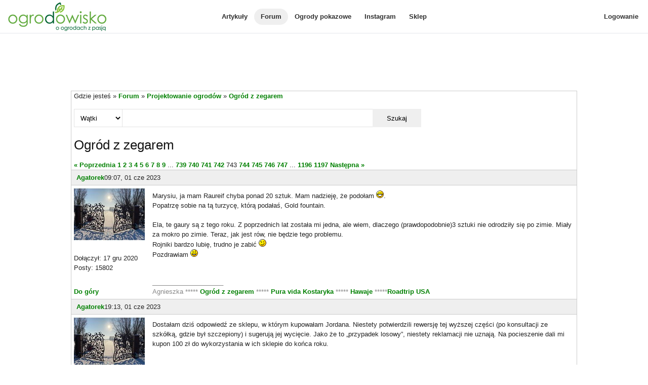

--- FILE ---
content_type: text/html; charset=utf-8
request_url: https://www.ogrodowisko.pl/watek/10792-ogrod-z-zegarem?page=743
body_size: 9151
content:
<!DOCTYPE html>
<html lang='pl'>
<head>
<meta charset='UTF-8'>
<meta content='width=device-width, initial-scale=1.0' name='viewport'>
<script>
var _rollbarConfig = {
  accessToken: "e278b3d4404c48aea32bd6ef25a14680",
  captureUncaught: true,
  captureUnhandledRejections: true,
  hostWhiteList: ["www.ogrodowisko.pl"],
  ignoredMessages: [
    "Blocked a frame with origin",
    "Can't find variable: __gCrWeb",
    "null is not an object (evaluating 'elt.parentNode')",
    "undefined is not an object (evaluating '__firefox__.favicons.getFavicons')",
    "undefined is not an object (evaluating '__firefox__.metadata.extractMetadata')",
    "undefined is not an object (evaluating 'window.__firefox__.reader.checkReadability')",
    "Annahme ausgelöst und nicht aufgefangen.",
    "Can't find variable: fieldset"
  ],
  payload: {
    environment: "production"
  }
};
// Rollbar Snippet
!function(r){var e={};function o(n){if(e[n])return e[n].exports;var t=e[n]={i:n,l:!1,exports:{}};return r[n].call(t.exports,t,t.exports,o),t.l=!0,t.exports}o.m=r,o.c=e,o.d=function(r,e,n){o.o(r,e)||Object.defineProperty(r,e,{enumerable:!0,get:n})},o.r=function(r){"undefined"!=typeof Symbol&&Symbol.toStringTag&&Object.defineProperty(r,Symbol.toStringTag,{value:"Module"}),Object.defineProperty(r,"__esModule",{value:!0})},o.t=function(r,e){if(1&e&&(r=o(r)),8&e)return r;if(4&e&&"object"==typeof r&&r&&r.__esModule)return r;var n=Object.create(null);if(o.r(n),Object.defineProperty(n,"default",{enumerable:!0,value:r}),2&e&&"string"!=typeof r)for(var t in r)o.d(n,t,function(e){return r[e]}.bind(null,t));return n},o.n=function(r){var e=r&&r.__esModule?function(){return r.default}:function(){return r};return o.d(e,"a",e),e},o.o=function(r,e){return Object.prototype.hasOwnProperty.call(r,e)},o.p="",o(o.s=0)}([function(r,e,o){"use strict";var n=o(1),t=o(5);_rollbarConfig=_rollbarConfig||{},_rollbarConfig.rollbarJsUrl=_rollbarConfig.rollbarJsUrl||"https://cdn.rollbar.com/rollbarjs/refs/tags/v2.26.2/rollbar.min.js",_rollbarConfig.async=void 0===_rollbarConfig.async||_rollbarConfig.async;var a=n.setupShim(window,_rollbarConfig),l=t(_rollbarConfig);window.rollbar=n.Rollbar,a.loadFull(window,document,!_rollbarConfig.async,_rollbarConfig,l)},function(r,e,o){"use strict";var n=o(2),t=o(3);function a(r){return function(){try{return r.apply(this,arguments)}catch(r){try{console.error("[Rollbar]: Internal error",r)}catch(r){}}}}var l=0;function i(r,e){this.options=r,this._rollbarOldOnError=null;var o=l++;this.shimId=function(){return o},"undefined"!=typeof window&&window._rollbarShims&&(window._rollbarShims[o]={handler:e,messages:[]})}var s=o(4),d=function(r,e){return new i(r,e)},c=function(r){return new s(d,r)};function u(r){return a((function(){var e=this,o=Array.prototype.slice.call(arguments,0),n={shim:e,method:r,args:o,ts:new Date};window._rollbarShims[this.shimId()].messages.push(n)}))}i.prototype.loadFull=function(r,e,o,n,t){var l=!1,i=e.createElement("script"),s=e.getElementsByTagName("script")[0],d=s.parentNode;i.crossOrigin="",i.src=n.rollbarJsUrl,o||(i.async=!0),i.onload=i.onreadystatechange=a((function(){if(!(l||this.readyState&&"loaded"!==this.readyState&&"complete"!==this.readyState)){i.onload=i.onreadystatechange=null;try{d.removeChild(i)}catch(r){}l=!0,function(){var e;if(void 0===r._rollbarDidLoad){e=new Error("rollbar.js did not load");for(var o,n,a,l,i=0;o=r._rollbarShims[i++];)for(o=o.messages||[];n=o.shift();)for(a=n.args||[],i=0;i<a.length;++i)if("function"==typeof(l=a[i])){l(e);break}}"function"==typeof t&&t(e)}()}})),d.insertBefore(i,s)},i.prototype.wrap=function(r,e,o){try{var n;if(n="function"==typeof e?e:function(){return e||{}},"function"!=typeof r)return r;if(r._isWrap)return r;if(!r._rollbar_wrapped&&(r._rollbar_wrapped=function(){o&&"function"==typeof o&&o.apply(this,arguments);try{return r.apply(this,arguments)}catch(o){var e=o;throw e&&("string"==typeof e&&(e=new String(e)),e._rollbarContext=n()||{},e._rollbarContext._wrappedSource=r.toString(),window._rollbarWrappedError=e),e}},r._rollbar_wrapped._isWrap=!0,r.hasOwnProperty))for(var t in r)r.hasOwnProperty(t)&&(r._rollbar_wrapped[t]=r[t]);return r._rollbar_wrapped}catch(e){return r}};for(var p="log,debug,info,warn,warning,error,critical,global,configure,handleUncaughtException,handleAnonymousErrors,handleUnhandledRejection,captureEvent,captureDomContentLoaded,captureLoad".split(","),f=0;f<p.length;++f)i.prototype[p[f]]=u(p[f]);r.exports={setupShim:function(r,e){if(r){var o=e.globalAlias||"Rollbar";if("object"==typeof r[o])return r[o];r._rollbarShims={},r._rollbarWrappedError=null;var l=new c(e);return a((function(){e.captureUncaught&&(l._rollbarOldOnError=r.onerror,n.captureUncaughtExceptions(r,l,!0),e.wrapGlobalEventHandlers&&t(r,l,!0)),e.captureUnhandledRejections&&n.captureUnhandledRejections(r,l,!0);var a=e.autoInstrument;return!1!==e.enabled&&(void 0===a||!0===a||function(r){return!("object"!=typeof r||void 0!==r.page&&!r.page)}(a))&&r.addEventListener&&(r.addEventListener("load",l.captureLoad.bind(l)),r.addEventListener("DOMContentLoaded",l.captureDomContentLoaded.bind(l))),r[o]=l,l}))()}},Rollbar:c}},function(r,e,o){"use strict";function n(r,e,o,n){r._rollbarWrappedError&&(n[4]||(n[4]=r._rollbarWrappedError),n[5]||(n[5]=r._rollbarWrappedError._rollbarContext),r._rollbarWrappedError=null);var t=e.handleUncaughtException.apply(e,n);o&&o.apply(r,n),"anonymous"===t&&(e.anonymousErrorsPending+=1)}r.exports={captureUncaughtExceptions:function(r,e,o){if(r){var t;if("function"==typeof e._rollbarOldOnError)t=e._rollbarOldOnError;else if(r.onerror){for(t=r.onerror;t._rollbarOldOnError;)t=t._rollbarOldOnError;e._rollbarOldOnError=t}e.handleAnonymousErrors();var a=function(){var o=Array.prototype.slice.call(arguments,0);n(r,e,t,o)};o&&(a._rollbarOldOnError=t),r.onerror=a}},captureUnhandledRejections:function(r,e,o){if(r){"function"==typeof r._rollbarURH&&r._rollbarURH.belongsToShim&&r.removeEventListener("unhandledrejection",r._rollbarURH);var n=function(r){var o,n,t;try{o=r.reason}catch(r){o=void 0}try{n=r.promise}catch(r){n="[unhandledrejection] error getting `promise` from event"}try{t=r.detail,!o&&t&&(o=t.reason,n=t.promise)}catch(r){}o||(o="[unhandledrejection] error getting `reason` from event"),e&&e.handleUnhandledRejection&&e.handleUnhandledRejection(o,n)};n.belongsToShim=o,r._rollbarURH=n,r.addEventListener("unhandledrejection",n)}}}},function(r,e,o){"use strict";function n(r,e,o){if(e.hasOwnProperty&&e.hasOwnProperty("addEventListener")){for(var n=e.addEventListener;n._rollbarOldAdd&&n.belongsToShim;)n=n._rollbarOldAdd;var t=function(e,o,t){n.call(this,e,r.wrap(o),t)};t._rollbarOldAdd=n,t.belongsToShim=o,e.addEventListener=t;for(var a=e.removeEventListener;a._rollbarOldRemove&&a.belongsToShim;)a=a._rollbarOldRemove;var l=function(r,e,o){a.call(this,r,e&&e._rollbar_wrapped||e,o)};l._rollbarOldRemove=a,l.belongsToShim=o,e.removeEventListener=l}}r.exports=function(r,e,o){if(r){var t,a,l="EventTarget,Window,Node,ApplicationCache,AudioTrackList,ChannelMergerNode,CryptoOperation,EventSource,FileReader,HTMLUnknownElement,IDBDatabase,IDBRequest,IDBTransaction,KeyOperation,MediaController,MessagePort,ModalWindow,Notification,SVGElementInstance,Screen,TextTrack,TextTrackCue,TextTrackList,WebSocket,WebSocketWorker,Worker,XMLHttpRequest,XMLHttpRequestEventTarget,XMLHttpRequestUpload".split(",");for(t=0;t<l.length;++t)r[a=l[t]]&&r[a].prototype&&n(e,r[a].prototype,o)}}},function(r,e,o){"use strict";function n(r,e){this.impl=r(e,this),this.options=e,function(r){for(var e=function(r){return function(){var e=Array.prototype.slice.call(arguments,0);if(this.impl[r])return this.impl[r].apply(this.impl,e)}},o="log,debug,info,warn,warning,error,critical,global,configure,handleUncaughtException,handleAnonymousErrors,handleUnhandledRejection,_createItem,wrap,loadFull,shimId,captureEvent,captureDomContentLoaded,captureLoad".split(","),n=0;n<o.length;n++)r[o[n]]=e(o[n])}(n.prototype)}n.prototype._swapAndProcessMessages=function(r,e){var o,n,t;for(this.impl=r(this.options);o=e.shift();)n=o.method,t=o.args,this[n]&&"function"==typeof this[n]&&("captureDomContentLoaded"===n||"captureLoad"===n?this[n].apply(this,[t[0],o.ts]):this[n].apply(this,t));return this},r.exports=n},function(r,e,o){"use strict";r.exports=function(r){return function(e){if(!e&&!window._rollbarInitialized){for(var o,n,t=(r=r||{}).globalAlias||"Rollbar",a=window.rollbar,l=function(r){return new a(r)},i=0;o=window._rollbarShims[i++];)n||(n=o.handler),o.handler._swapAndProcessMessages(l,o.messages);window[t]=n,window._rollbarInitialized=!0}}}}]);
// End Rollbar Snippet
</script>

<!-- Google tag (gtag.js) -->
<script async src="https://www.googletagmanager.com/gtag/js?id=G-8K99RH6YF4"></script>
<script>
  window.dataLayer = window.dataLayer || [];
  function gtag(){dataLayer.push(arguments);}
  gtag("js", new Date());

    gtag("config", "G-8K99RH6YF4");
</script>

<meta content='N7R-zncWs5y2TjQ78-QYSxCQVxwIGLguN9Ibdt880EOy5hi1d6fjDHRfuqMSd_S3cp56JlYU_daNgfXxVhxjBA' name='csrf-token'>
<meta content='authenticity_token' name='csrf-param'>
<meta content='mw88ZF3_qU51BqFgnKfcXpkoApBx_H7l27z8diNdMoA' name='google-site-verification'>
<meta content='Marysiu, ja mam Raureif chyba ponad 20 sztuk. Mam nadzieję, że podołam :D. 
Popatrzę sobie na tą turzycę, którą podałaś, Gold fountain. 

Ela, te gaury są z tego roku. Z poprzednich lat została mi jedna, ale wiem, dlaczego (prawdopodobnie)3 sztuki  nie...' name='description'>
<meta content='Ogród z zegarem' property='og:title'>
<meta content='article' property='og:type'>
<meta content='https://www.ogrodowisko.pl/watek/10792-ogrod-z-zegarem' property='og:url'>
<meta content='Ogrodowisko' property='og:site_name'>
<meta content='1520578334' property='fb:admins'>

<title>
Ogród z zegarem - strona 743 - Forum ogrodnicze - Ogrodowisko
</title>
<link href='/images/favicon.ico' rel='shortcut icon' type='image/x-icon'>
<link rel="stylesheet" href="https://www.ogrodowisko.pl/assets/application-81fcefd6c8fb62d11f4d9fd6b5b4691059c14349f5697422976f4322d2bc34cf.css" media="all" />
<script src="https://www.ogrodowisko.pl/assets/application-9a343f3083de7c90241145683cc21ab0396690cbc6e4db40dfe7d84e916a382e.js"></script>

</head>
<body>
<div class='mobile-menu'>
<div class='mobile-menu-content'>
<a href="/artykuly">Artykuły</a>
<a class="active" href="/forum">Forum</a>
<a target="_blank" rel="noopener noreferrer" href="https://ogrody-pokazowe.ogrodowisko.pl">Ogrody pokazowe</a>
<a target="_blank" rel="noopener noreferrer" href="https://www.instagram.com/ogrodowisko_pl">Instagram</a>
<a target="_blank" rel="noopener noreferrer" href="https://sklep.ogrodowisko.pl">Sklep</a>
<hr>
<a href="/users/sign_in">Logowanie</a>
</div>
</div>
<div class='page-wrapper'>
<div class='top-menu'>
<div class='top-menu-hamburger-menu'>
<a class="open-hamburger-menu" href=""><div class="hamburger-menu">
  <svg width="100%" height="100%" viewBox="0 0 24 24" fill="none" xmlns="http://www.w3.org/2000/svg">
    <path d="M3 12H21M3 6H21M3 18H21" stroke="currentColor" stroke-width="2" stroke-linecap="round" stroke-linejoin="round"/>
  </svg>
</div>

</a></div>
<div class='top-menu-logo'>
<a href="/"><img width="200" height="65" alt="Ogrodowisko" src="https://www.ogrodowisko.pl/assets/logo-2980efdded0cc72593b83305e44ed75bc6930d670c2597d1cd51a3116756293f.jpg" />
</a></div>
<div class='top-menu-main-navigation'>
<a href="/artykuly">Artykuły</a>
<a class="active" href="/forum">Forum</a>
<a target="_blank" rel="noopener noreferrer" href="https://ogrody-pokazowe.ogrodowisko.pl">Ogrody pokazowe</a>
<a target="_blank" rel="noopener noreferrer" href="https://www.instagram.com/ogrodowisko_pl">Instagram</a>
<a target="_blank" rel="noopener noreferrer" href="https://sklep.ogrodowisko.pl">Sklep</a>
</div>
<div class='top-menu-side-menu'>
<a href="/users/sign_in">Logowanie</a>
</div>
</div>
<div class='body-wrapper'>
<div id="fb-root"></div>
<script>(function(d, s, id) {
  var js, fjs = d.getElementsByTagName(s)[0];
  if (d.getElementById(id)) return;
  js = d.createElement(s); js.id = id;
  js.src = "https://connect.facebook.net/pl_PL/sdk.js#xfbml=1&version=v2.10&appId=129240170457767";
  fjs.parentNode.insertBefore(js, fjs);
}(document, 'script', 'facebook-jssdk'));</script>

<ins class="adsbygoogle" style="display:block;height:90px;margin-bottom:10px;" data-ad-client="ca-pub-8135220198128873" data-ad-slot="9024268928"></ins>
<script async src="https://pagead2.googlesyndication.com/pagead/js/adsbygoogle.js?client=ca-pub-8135220198128873" crossorigin="anonymous"></script>
<script>
  (adsbygoogle = window.adsbygoogle || []).push({});
</script>

<div class='header-container'>
</div>
<div class='flex-container'>
<div class='content-wrapper'>
<section>
Gdzie jesteś &raquo; <a href="/forum">Forum</a> &raquo; <a href="/forum/6-projektowanie-ogrodow">Projektowanie ogrodów</a> &raquo; <a href="/watek/10792-ogrod-z-zegarem">Ogród z zegarem</a>
</section>
<section>
<div class='another-search'>
<form action="/forum/search" accept-charset="UTF-8" method="get"><select name="search_in" id="search_in"><option value="topics">Wątki</option>
<option value="posts">Posty</option></select>
<input type="text" name="q" id="q" />
<button name="button" type="submit">Szukaj</button>
</form></div>
</section>

<section>
<h2>Ogród z zegarem</h2>
</section>
<section>
</section>
<section>
<div class='pagination'>
<span class='prev'><a rel="prev" href="/watek/10792-ogrod-z-zegarem?page=742">&laquo; Poprzednia</a></span>

<a href="/watek/10792-ogrod-z-zegarem">1</a>

<a href="/watek/10792-ogrod-z-zegarem?page=2">2</a>

<a href="/watek/10792-ogrod-z-zegarem?page=3">3</a>

<a href="/watek/10792-ogrod-z-zegarem?page=4">4</a>

<a href="/watek/10792-ogrod-z-zegarem?page=5">5</a>

<a href="/watek/10792-ogrod-z-zegarem?page=6">6</a>

<a href="/watek/10792-ogrod-z-zegarem?page=7">7</a>

<a href="/watek/10792-ogrod-z-zegarem?page=8">8</a>

<a href="/watek/10792-ogrod-z-zegarem?page=9">9</a>

<span class='gap'>...</span>

<a href="/watek/10792-ogrod-z-zegarem?page=739">739</a>

<a href="/watek/10792-ogrod-z-zegarem?page=740">740</a>

<a href="/watek/10792-ogrod-z-zegarem?page=741">741</a>

<a rel="prev" href="/watek/10792-ogrod-z-zegarem?page=742">742</a>

<span class='current'>743</span>

<a rel="next" href="/watek/10792-ogrod-z-zegarem?page=744">744</a>

<a href="/watek/10792-ogrod-z-zegarem?page=745">745</a>

<a href="/watek/10792-ogrod-z-zegarem?page=746">746</a>

<a href="/watek/10792-ogrod-z-zegarem?page=747">747</a>

<span class='gap'>...</span>

<a href="/watek/10792-ogrod-z-zegarem?page=1196">1196</a>

<a href="/watek/10792-ogrod-z-zegarem?page=1197">1197</a>

<span class='next'><a rel="next" href="/watek/10792-ogrod-z-zegarem?page=744">Następna &raquo;</a></span>

</div>

</section>
<div>
<div class='post' id='post-4027423'>
<a name='post_0'></a>
<div class='post-header'>
<a href="/users/Agatorek">Agatorek</a>
09:07, 01 cze 2023
</div>
<div class='post-body'>
<div class='post-column-left'>
<div>
<img width="140" height="105" src="https://www.ogrodowisko.pl/uploads/user/avatar/96903/IMG_9363.jpg" />
<br>
<br>
Dołączył: 17 gru 2020
<br>
Posty: 15802
<br>
</div>
<div>
<a href="#">Do góry</a>
</div>
</div>
<div class='post-column-right'>
<div class='post-content'>
Marysiu, ja mam Raureif chyba ponad 20 sztuk. Mam nadzieję, że podołam <img width="15" height="15" src="/images/emoticons/icon_biggrin.gif" />. <br />
Popatrzę sobie na tą turzycę, którą podałaś, Gold fountain. <br />
<br />
Ela, te gaury są z tego roku. Z poprzednich lat została mi jedna, ale wiem, dlaczego (prawdopodobnie)3 sztuki  nie odrodziły się po zimie. Miały za mokro po zimie. Teraz, jak jest rów, nie będzie tego problemu. <br />
Rojniki bardzo lubię, trudno je zabić <img width="15" height="15" src="/images/emoticons/icon_wink.gif" /><br />
Pozdrawiam <img width="15" height="15" src="/images/emoticons/icon_smile.gif" />
</div>
<div class='post-user-signature'>
____________________
<br>
Agnieszka ***** <a href="https://www.ogrodowisko.pl/watek/10792-ogrod-z-zegarem" target="_blank" rel="nofollow">Ogród z zegarem</a> ***** <a href="https://www.ogrodowisko.pl/watek/11294-pura-vida-kostaryka" target="_blank" rel="nofollow">Pura vida Kostaryka</a> ***** <a href="https://www.ogrodowisko.pl/watek/11549-wyspy-na-srodku-oceanu-czyli-rajskie-hawaje?page=1#post_0" target="_blank" rel="nofollow">Hawaje</a>
*****<a href="https://www.ogrodowisko.pl/watek/11835-ameryka-w-pigulce-czyli-roadtrip-z-zachodu-na-wschod" target="_blank" rel="nofollow">Roadtrip USA</a>

</div>
</div>
</div>
</div>
<div class='post' id='post-4027682'>
<a name='post_1'></a>
<div class='post-header'>
<a href="/users/Agatorek">Agatorek</a>
19:13, 01 cze 2023
</div>
<div class='post-body'>
<div class='post-column-left'>
<div>
<img width="140" height="105" src="https://www.ogrodowisko.pl/uploads/user/avatar/96903/IMG_9363.jpg" />
<br>
<br>
Dołączył: 17 gru 2020
<br>
Posty: 15802
<br>
</div>
<div>
<a href="#">Do góry</a>
</div>
</div>
<div class='post-column-right'>
<div class='post-content'>
Dostałam dziś odpowiedź ze sklepu, w którym kupowałam Jordana. Niestety potwierdzili rewersję tej wyższej części (po konsultacji ze szkółką, gdzie był szczepiony) i sugerują jej wycięcie. Jako że to „przypadek losowy”, niestety reklamacji nie uznają. Na pocieszenie dali mi kupon 100 zł do wykorzystania w ich sklepie do końca roku. 
</div>
<div class='post-user-signature'>
____________________
<br>
Agnieszka ***** <a href="https://www.ogrodowisko.pl/watek/10792-ogrod-z-zegarem" target="_blank" rel="nofollow">Ogród z zegarem</a> ***** <a href="https://www.ogrodowisko.pl/watek/11294-pura-vida-kostaryka" target="_blank" rel="nofollow">Pura vida Kostaryka</a> ***** <a href="https://www.ogrodowisko.pl/watek/11549-wyspy-na-srodku-oceanu-czyli-rajskie-hawaje?page=1#post_0" target="_blank" rel="nofollow">Hawaje</a>
*****<a href="https://www.ogrodowisko.pl/watek/11835-ameryka-w-pigulce-czyli-roadtrip-z-zachodu-na-wschod" target="_blank" rel="nofollow">Roadtrip USA</a>

</div>
</div>
</div>
</div>
<div class='post' id='post-4027710'>
<a name='post_2'></a>
<div class='post-header'>
<a href="/users/Judith">Judith</a>
21:08, 01 cze 2023
</div>
<div class='post-body'>
<div class='post-column-left'>
<div>
<img width="140" height="105" src="https://www.ogrodowisko.pl/uploads/user/avatar/15561/IMG_0226.jpeg" />
<br>
<br>
Dołączył: 23 lis 2017
<br>
Posty: 13429
<br>
</div>
<div>
<a href="#">Do góry</a>
</div>
</div>
<div class='post-column-right'>
<div class='post-content'>
Myśle, ze w prządku się zachowali. A jakie są Twoje odczucia w tek kwestii?
</div>
<div class='post-user-signature'>
____________________
<br>
Judith <a href="https://www.ogrodowisko.pl/watek/10860-z-centrum-wielkiego-miasta-na-obrzeza-malego-miasteczka" target="_blank" rel="nofollow">Z centrum wielkiego miasta na obrzeża małego miasteczka</a> ***
<a href="https://www.ogrodowisko.pl/watek/11575-wizytowka-z-centrum-wielkiego-miasta-na-obrzeza-malego-miasteczka" target="_blank" rel="nofollow"> Wizytówka</a>
</div>
</div>
</div>
</div>
<div class='post' id='post-4027717'>
<a name='post_3'></a>
<div class='post-header'>
<a href="/users/Agatorek">Agatorek</a>
21:17, 01 cze 2023
</div>
<div class='post-body'>
<div class='post-column-left'>
<div>
<img width="140" height="105" src="https://www.ogrodowisko.pl/uploads/user/avatar/96903/IMG_9363.jpg" />
<br>
<br>
Dołączył: 17 gru 2020
<br>
Posty: 15802
<br>
</div>
<div>
<a href="#">Do góry</a>
</div>
</div>
<div class='post-column-right'>
<div class='post-content'>
Też tak myślę <img width="15" height="15" src="/images/emoticons/icon_smile.gif" />. Mogli nic nie dać, w końcu to nie ich wina, tylko przypadek. <br />
<br />
Jeszcze nie wiem, co zrobię z tym klonem. W sensie czy go skrócę, czy nie. 
</div>
<div class='post-user-signature'>
____________________
<br>
Agnieszka ***** <a href="https://www.ogrodowisko.pl/watek/10792-ogrod-z-zegarem" target="_blank" rel="nofollow">Ogród z zegarem</a> ***** <a href="https://www.ogrodowisko.pl/watek/11294-pura-vida-kostaryka" target="_blank" rel="nofollow">Pura vida Kostaryka</a> ***** <a href="https://www.ogrodowisko.pl/watek/11549-wyspy-na-srodku-oceanu-czyli-rajskie-hawaje?page=1#post_0" target="_blank" rel="nofollow">Hawaje</a>
*****<a href="https://www.ogrodowisko.pl/watek/11835-ameryka-w-pigulce-czyli-roadtrip-z-zachodu-na-wschod" target="_blank" rel="nofollow">Roadtrip USA</a>

</div>
</div>
</div>
</div>
<div class='post' id='post-4027729'>
<a name='post_4'></a>
<div class='post-header'>
<a href="/users/Judith">Judith</a>
21:40, 01 cze 2023
</div>
<div class='post-body'>
<div class='post-column-left'>
<div>
<img width="140" height="105" src="https://www.ogrodowisko.pl/uploads/user/avatar/15561/IMG_0226.jpeg" />
<br>
<br>
Dołączył: 23 lis 2017
<br>
Posty: 13429
<br>
</div>
<div>
<a href="#">Do góry</a>
</div>
</div>
<div class='post-column-right'>
<div class='post-content'>
Trochę sobie z niego pożartowałyśmy, jednak myśle, ze ta cześć z podkładki zje tego przystojniaka. Ciachaj! <img width="15" height="15" src="/images/emoticons/icon_smile.gif" />
</div>
<div class='post-user-signature'>
____________________
<br>
Judith <a href="https://www.ogrodowisko.pl/watek/10860-z-centrum-wielkiego-miasta-na-obrzeza-malego-miasteczka" target="_blank" rel="nofollow">Z centrum wielkiego miasta na obrzeża małego miasteczka</a> ***
<a href="https://www.ogrodowisko.pl/watek/11575-wizytowka-z-centrum-wielkiego-miasta-na-obrzeza-malego-miasteczka" target="_blank" rel="nofollow"> Wizytówka</a>
</div>
</div>
</div>
</div>
<script async src="https://pagead2.googlesyndication.com/pagead/js/adsbygoogle.js?client=ca-pub-8135220198128873"
     crossorigin="anonymous"></script>
<ins class="adsbygoogle"
     style="display:block"
     data-ad-format="fluid"
     data-ad-layout-key="-gu+1-g-cr+tt"
     data-ad-client="ca-pub-8135220198128873"
     data-ad-slot="1029731394"></ins>
<script>
     (adsbygoogle = window.adsbygoogle || []).push({});
</script>

<div class='post' id='post-4027735'>
<a name='post_5'></a>
<div class='post-header'>
<a href="/users/Agatorek">Agatorek</a>
21:47, 01 cze 2023
</div>
<div class='post-body'>
<div class='post-column-left'>
<div>
<img width="140" height="105" src="https://www.ogrodowisko.pl/uploads/user/avatar/96903/IMG_9363.jpg" />
<br>
<br>
Dołączył: 17 gru 2020
<br>
Posty: 15802
<br>
</div>
<div>
<a href="#">Do góry</a>
</div>
</div>
<div class='post-column-right'>
<div class='post-content'>
Też się skłaniam ku cięciu, niestety. A taki duży już był <img width="15" height="15" src="/images/emoticons/icon_mad.gif" /> <img width="15" height="15" src="/images/emoticons/icon_wink.gif" />
</div>
<div class='post-user-signature'>
____________________
<br>
Agnieszka ***** <a href="https://www.ogrodowisko.pl/watek/10792-ogrod-z-zegarem" target="_blank" rel="nofollow">Ogród z zegarem</a> ***** <a href="https://www.ogrodowisko.pl/watek/11294-pura-vida-kostaryka" target="_blank" rel="nofollow">Pura vida Kostaryka</a> ***** <a href="https://www.ogrodowisko.pl/watek/11549-wyspy-na-srodku-oceanu-czyli-rajskie-hawaje?page=1#post_0" target="_blank" rel="nofollow">Hawaje</a>
*****<a href="https://www.ogrodowisko.pl/watek/11835-ameryka-w-pigulce-czyli-roadtrip-z-zachodu-na-wschod" target="_blank" rel="nofollow">Roadtrip USA</a>

</div>
</div>
</div>
</div>
<div class='post' id='post-4027806'>
<a name='post_6'></a>
<div class='post-header'>
<a href="/users/edi75">edi75</a>
08:08, 02 cze 2023
</div>
<div class='post-body'>
<div class='post-column-left'>
<div>
<img width="140" height="105" src="https://www.ogrodowisko.pl/uploads/user/avatar/14320/65306607_2142937129137273_9131083995801452544_n.jpg" />
<br>
<br>
Dołączył: 20 kwi 2017
<br>
Posty: 2856
<br>
</div>
<div>
<a href="#">Do góry</a>
</div>
</div>
<div class='post-column-right'>
<div class='post-content'>
Witam Aga.Dziekuje za odwiedziny u mnie 
</div>
<div class='post-user-signature'>
____________________
<br>
Edyta<a href="http://www.ogrodowisko.pl/watek/7687-moje-miejsce-na-ziemi-poczatek" target="_blank" rel="nofollow"> Moje miejsce na ziemi-początek</a>
</div>
</div>
</div>
</div>
<div class='post' id='post-4027915'>
<a name='post_7'></a>
<div class='post-header'>
<a href="/users/Martka">Martka</a>
12:23, 02 cze 2023
</div>
<div class='post-body'>
<div class='post-column-left'>
<div>
<img width="140" height="105" src="https://www.ogrodowisko.pl/uploads/user/avatar/10538/junge-frau-im-garten-amy-moser-1910.jpg" />
<br>
<br>
Dołączył: 10 wrz 2015
<br>
Posty: 7135
<br>
</div>
<div>
<a href="#">Do góry</a>
</div>
</div>
<div class='post-column-right'>
<div class='post-content'>
100 zł to coś, choć w kontekście cen drzewek niewiele. Tak, cięcie jak najszybciej.
</div>
<div class='post-user-signature'>
</div>
</div>
</div>
</div>
<div class='post' id='post-4028100'>
<a name='post_8'></a>
<div class='post-header'>
<a href="/users/Alija">Alija</a>
20:58, 02 cze 2023
</div>
<div class='post-body'>
<div class='post-column-left'>
<div>
<img width="140" height="105" src="https://www.ogrodowisko.pl/uploads/user/avatar/102029/IMG_20200530_081529638.jpg" />
<br>
<br>
Dołączył: 04 sty 2021
<br>
Posty: 10981
<br>
</div>
<div>
<a href="#">Do góry</a>
</div>
</div>
<div class='post-column-right'>
<div class='post-content'>
<fieldset><legend>Agatorek napisał(a)</legend><blockquote> <img src="https://www.ogrodowisko.pl/uploads/p/243/2437401/original.jpeg" width="360" height="480" alt="" class="forum-upload" /> </blockquote></fieldset><br />
<br />
Agnieszko, ależ ta ścieżka jest urocza, tak sobie pospacerować to sama przyjemność.<img width="15" height="15" src="/images/emoticons/icon_smile.gif" /><br />
Podziwiam dyptam , śliczny jest, próbowałam go sadzić już kilka razy i jakoś mu się u mnie nie podoba, <br />
podobnie zresztą mam z gaurami, nie przeżywają zimy. <img width="15" height="15" src="/images/emoticons/icon_wink.gif" />
</div>
<div class='post-user-signature'>
____________________
<br>
Podkarpacie Alicja<a href="https://www.ogrodowisko.pl/watek/10821-zacisze-alicji" target="_blank" rel="nofollow">Zacisze Alicji</a>
</div>
</div>
</div>
</div>
<div class='post' id='post-4028303'>
<a name='post_9'></a>
<div class='post-header'>
<a href="/users/Agatorek">Agatorek</a>
18:43, 03 cze 2023
</div>
<div class='post-body'>
<div class='post-column-left'>
<div>
<img width="140" height="105" src="https://www.ogrodowisko.pl/uploads/user/avatar/96903/IMG_9363.jpg" />
<br>
<br>
Dołączył: 17 gru 2020
<br>
Posty: 15802
<br>
</div>
<div>
<a href="#">Do góry</a>
</div>
</div>
<div class='post-column-right'>
<div class='post-content'>
Martka, coś tam zawsze za to kupię <img width="15" height="15" src="/images/emoticons/icon_wink.gif" />. <br />
<br />
Alicjo, dziękuję za miłe słowa <img width="15" height="15" src="/images/emoticons/icon_smile.gif" />, u mnie gaury też kiedyś przemarzły. Ale dostały drugą szansę i inne miejsce. <br />
Zaskoczyłam się bardzo szałwią Hot Lips. Przezimowały wszystkie. 
</div>
<div class='post-user-signature'>
____________________
<br>
Agnieszka ***** <a href="https://www.ogrodowisko.pl/watek/10792-ogrod-z-zegarem" target="_blank" rel="nofollow">Ogród z zegarem</a> ***** <a href="https://www.ogrodowisko.pl/watek/11294-pura-vida-kostaryka" target="_blank" rel="nofollow">Pura vida Kostaryka</a> ***** <a href="https://www.ogrodowisko.pl/watek/11549-wyspy-na-srodku-oceanu-czyli-rajskie-hawaje?page=1#post_0" target="_blank" rel="nofollow">Hawaje</a>
*****<a href="https://www.ogrodowisko.pl/watek/11835-ameryka-w-pigulce-czyli-roadtrip-z-zachodu-na-wschod" target="_blank" rel="nofollow">Roadtrip USA</a>

</div>
</div>
</div>
</div>
</div>
<section>
<div class='pagination'>
<span class='prev'><a rel="prev" href="/watek/10792-ogrod-z-zegarem?page=742">&laquo; Poprzednia</a></span>

<a href="/watek/10792-ogrod-z-zegarem">1</a>

<a href="/watek/10792-ogrod-z-zegarem?page=2">2</a>

<a href="/watek/10792-ogrod-z-zegarem?page=3">3</a>

<a href="/watek/10792-ogrod-z-zegarem?page=4">4</a>

<a href="/watek/10792-ogrod-z-zegarem?page=5">5</a>

<a href="/watek/10792-ogrod-z-zegarem?page=6">6</a>

<a href="/watek/10792-ogrod-z-zegarem?page=7">7</a>

<a href="/watek/10792-ogrod-z-zegarem?page=8">8</a>

<a href="/watek/10792-ogrod-z-zegarem?page=9">9</a>

<span class='gap'>...</span>

<a href="/watek/10792-ogrod-z-zegarem?page=739">739</a>

<a href="/watek/10792-ogrod-z-zegarem?page=740">740</a>

<a href="/watek/10792-ogrod-z-zegarem?page=741">741</a>

<a rel="prev" href="/watek/10792-ogrod-z-zegarem?page=742">742</a>

<span class='current'>743</span>

<a rel="next" href="/watek/10792-ogrod-z-zegarem?page=744">744</a>

<a href="/watek/10792-ogrod-z-zegarem?page=745">745</a>

<a href="/watek/10792-ogrod-z-zegarem?page=746">746</a>

<a href="/watek/10792-ogrod-z-zegarem?page=747">747</a>

<span class='gap'>...</span>

<a href="/watek/10792-ogrod-z-zegarem?page=1196">1196</a>

<a href="/watek/10792-ogrod-z-zegarem?page=1197">1197</a>

<span class='next'><a rel="next" href="/watek/10792-ogrod-z-zegarem?page=744">Następna &raquo;</a></span>

</div>

</section>
<section>
<a name='reply'></a>
<div class='padded-box center'>
<a rel="nofollow" href="/users/sign_in">Zaloguj się, aby odpowiedzieć na ten wątek</a>
</div>
</section>

</div>
</div>
<footer>
<div class='footer-column'>
<h4>Informacje</h4>
<a href="/o-nas">O nas</a>
<br>
<a href="/polityka-prywatnosci">Polityka prywatności</a>
<br>
<a href="/kontakt">Kontakt</a>
</div>
<div class='footer-column'>
<h4>Polecane</h4>
<a target="_blank" rel="noopener" href="http://www.gardenarium.pl">Zakładanie ogrodów</a>
</div>
<div class='footer-column'>
<h4>Subskrybuj</h4>
<a href="/rss"><img width="16" height="16" src="https://www.ogrodowisko.pl/assets/rss-2c22dfd5d4e395a0c28d2a54e2630cc82eab85775f05b9128a85f831984f0454.png" />
RSS
</a></div>
<div class='footer-column'>
<h4>Projekt i wykonanie</h4>
<a target="_blank" rel="noopener" href="https://michalmlozniak.com">Michał Młoźniak</a>
</div>
</footer>
<div style='padding-top: 20px; padding-bottom: 20px; font-weight: bold; text-align: center;'>
Korzystanie z portalu ogrodowisko.pl oznacza zgodę na wykorzystywanie plików cookie. Więcej informacji można znaleźć w
<a href="/polityka-plikow-cookie">Polityce plików cookies</a>
</div>
<script>
//<![CDATA[
document.getElementsByTagName('html')[0].style.display='block';
var app = app || {}; app.vars = {"logged":false,"current_user_id":null};

//]]>
</script>
</div>
</div>
</body>
</html>


--- FILE ---
content_type: text/html; charset=utf-8
request_url: https://www.google.com/recaptcha/api2/aframe
body_size: 267
content:
<!DOCTYPE HTML><html><head><meta http-equiv="content-type" content="text/html; charset=UTF-8"></head><body><script nonce="aY1FQ5JnYtd5ztEmmKuWSQ">/** Anti-fraud and anti-abuse applications only. See google.com/recaptcha */ try{var clients={'sodar':'https://pagead2.googlesyndication.com/pagead/sodar?'};window.addEventListener("message",function(a){try{if(a.source===window.parent){var b=JSON.parse(a.data);var c=clients[b['id']];if(c){var d=document.createElement('img');d.src=c+b['params']+'&rc='+(localStorage.getItem("rc::a")?sessionStorage.getItem("rc::b"):"");window.document.body.appendChild(d);sessionStorage.setItem("rc::e",parseInt(sessionStorage.getItem("rc::e")||0)+1);localStorage.setItem("rc::h",'1769003625064');}}}catch(b){}});window.parent.postMessage("_grecaptcha_ready", "*");}catch(b){}</script></body></html>